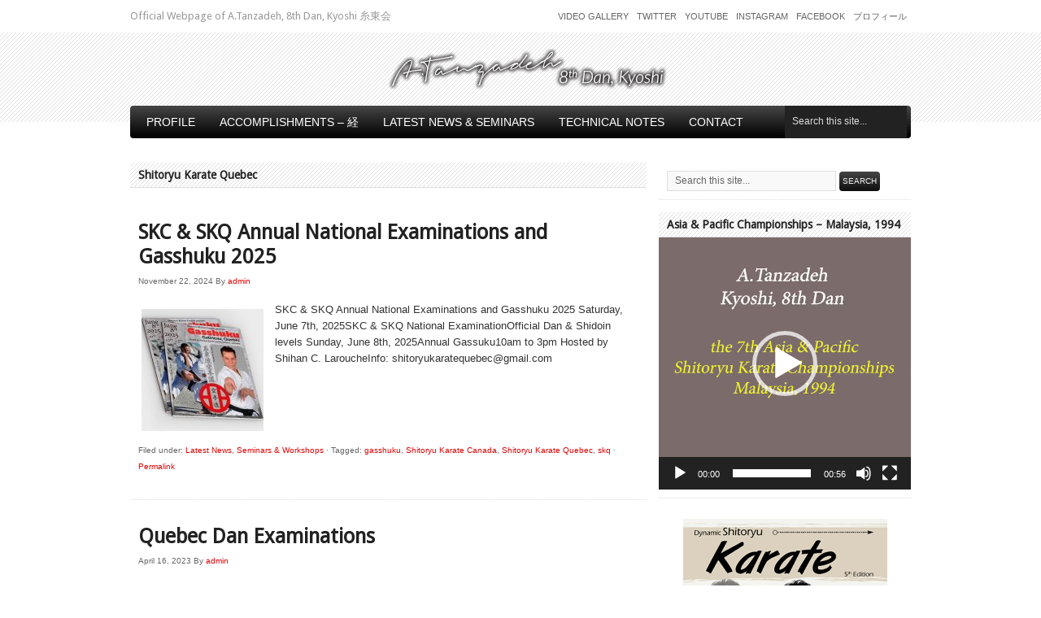

--- FILE ---
content_type: text/html; charset=UTF-8
request_url: http://tanzadeh.com/tag/shitoryu-karate-quebec/
body_size: 14848
content:
<!DOCTYPE html PUBLIC "-//W3C//DTD XHTML 1.0 Transitional//EN" "http://www.w3.org/TR/xhtml1/DTD/xhtml1-transitional.dtd">
<html xmlns="http://www.w3.org/1999/xhtml" lang="en-US" xml:lang="en-US">
<head>
<meta http-equiv="Content-Type" content="text/html; charset=UTF-8" />
<title>Shitoryu Karate Quebec &#8211; A.Tanzadeh, 8th Dan, Kyoshi of World Shitoryu Karate Federation -糸東流空手</title>
<link rel="profile" href="http://gmpg.org/xfn/11" />
<link rel="shortcut icon" href="http://tanzadeh.com/wp-content/themes/avenger/images/favicon.ico" type="image/x-icon" />
<link rel="stylesheet" type="text/css" media="all" href="http://tanzadeh.com/wp-content/themes/avenger/style.css" />
<link rel="pingback" href="http://tanzadeh.com/xmlrpc.php" />
	<meta name="google-adsense-account" content="ca-pub-3928995223078033">
	<script async src="https://pagead2.googlesyndication.com/pagead/js/adsbygoogle.js?client=ca-pub-3928995223078033"
     crossorigin="anonymous"></script>
		<link rel="canonical" href="http://tanzadeh.com/skc-skq-annual-national-examinations-and-gasshuku-2025/" />
		<meta name="description" content="Official Webpage of A.Tanzadeh, 8th Dan, Kyoshi 糸東会..." />

		<meta property="og:locale" content="en_US" />
		<meta property="og:type" content="website" />
		<meta property="og:url" content="http://tanzadeh.com/skc-skq-annual-national-examinations-and-gasshuku-2025/" />
		<meta property="og:site_name" content="A.Tanzadeh, 8th Dan, Kyoshi of World Shitoryu Karate Federation -糸東流空手" />
		<meta property="og:title" content="SKC &#038; SKQ Annual National Examinations and Gasshuku 2025" />
		<meta property="og:description" content="Official Webpage of A.Tanzadeh, 8th Dan, Kyoshi 糸東会..." />
		
					<meta property="og:image" content="http://tanzadeh.com/wp-content/uploads/2024/11/SKC-Gasshuku-2025-MagCover-1024x927.jpg" />
				
		<meta name="twitter:card" content="summary_large_image" />
		<meta name="twitter:title" content="SKC &#038; SKQ Annual National Examinations and Gasshuku 2025" />
		<meta name="twitter:description" content="Official Webpage of A.Tanzadeh, 8th Dan, Kyoshi 糸東会..." />

					<meta name="twitter:image" content="http://tanzadeh.com/wp-content/uploads/2024/11/SKC-Gasshuku-2025-MagCover-1024x927.jpg" />
			<meta name="robots" content="index, follow" />
<meta name="googlebot" content="index, follow, max-snippet:-1, max-image-preview:large, max-video-preview:-1" />
<meta name="bingbot" content="index, follow, max-snippet:-1, max-image-preview:large, max-video-preview:-1" />
<link rel="canonical" href="http://tanzadeh.com/tag/shitoryu-karate-quebec/" />
<meta property="og:url" content="http://tanzadeh.com/tag/shitoryu-karate-quebec/" />
<meta property="og:site_name" content="A.Tanzadeh, 8th Dan, Kyoshi of World Shitoryu Karate Federation -糸東流空手" />
<meta property="og:locale" content="en_US" />
<meta property="og:type" content="object" />
<meta property="og:title" content="Shitoryu Karate Quebec  %%sep%% A.Tanzadeh, 8th Dan, Kyoshi of World Shitoryu Karate Federation -糸東流空手" />
<meta name="twitter:card" content="summary" />
<meta name="twitter:site" content="https://twitter.com/Tanzadeh" />
<meta name="twitter:creator" content="https://twitter.com/Tanzadeh" />
<meta name="twitter:title" content="Shitoryu Karate Quebec  %%sep%% A.Tanzadeh, 8th Dan, Kyoshi of World Shitoryu Karate Federation -糸東流空手" />
<link rel='dns-prefetch' href='//s.w.org' />
        <script type="application/ld+json">
            {"@context":"https:\/\/schema.org","@type":"Person","name":"A.Tanzadeh, Kyoshi, 8th Dan","url":"http:\/\/tanzadeh.com","sameAs":["https:\/\/www.facebook.com\/a.tanzadeh","https:\/\/twitter.com\/https:\/\/twitter.com\/Tanzadeh","https:\/\/www.instagram.com\/tanzadeh\/?hl=en","https:\/\/www.youtube.com\/channel\/UCbXu5DAwxr91KTRayeFp2Uw","https:\/\/www.linkedin.com\/in\/a-tanzadeh-8405a688\/?originalSubdomain=ca"]}        </script>
        <link rel='stylesheet' id='wp-block-library-css'  href='http://tanzadeh.com/wp-includes/css/dist/block-library/style.min.css'  media='all' />
<link rel='stylesheet' id='contact-form-7-css'  href='http://tanzadeh.com/wp-content/plugins/contact-form-7/includes/css/styles.css'  media='all' />
<link rel='stylesheet' id='jquery-ui-css'  href='http://tanzadeh.com/wp-content/plugins/photo-gallery/css/jquery-ui-1.10.3.custom.css'  media='all' />
<link rel='stylesheet' id='bwg_frontend-css'  href='http://tanzadeh.com/wp-content/plugins/photo-gallery/css/bwg_frontend.css'  media='all' />
<link rel='stylesheet' id='bwg_font-awesome-css'  href='http://tanzadeh.com/wp-content/plugins/photo-gallery/css/font-awesome-4.0.1/font-awesome.css'  media='all' />
<link rel='stylesheet' id='bwg_mCustomScrollbar-css'  href='http://tanzadeh.com/wp-content/plugins/photo-gallery/css/jquery.mCustomScrollbar.css'  media='all' />
<link rel='stylesheet' id='easy_table_style-css'  href='http://tanzadeh.com/wp-content/plugins/easy-table/themes/default/style.css'  media='all' />
<link rel='stylesheet' id='prettyPhoto-css'  href='http://tanzadeh.com/wp-content/themes/avenger/css/prettyPhoto.css'  media='all' />
<script  src='http://tanzadeh.com/wp-content/plugins/enable-jquery-migrate-helper/js/jquery/jquery-1.12.4-wp.js' id='jquery-core-js'></script>
<script  src='http://tanzadeh.com/wp-content/plugins/enable-jquery-migrate-helper/js/jquery-migrate/jquery-migrate-1.4.1-wp.js' id='jquery-migrate-js'></script>
<script  src='http://tanzadeh.com/wp-content/themes/avenger/js/superfish.js' id='superfish-js'></script>
<script  src='http://tanzadeh.com/wp-content/themes/avenger/js/jquery.plugins.js' id='jquery-plugins-js'></script>
<script  src='http://tanzadeh.com/wp-content/themes/avenger/js/jquery.custom.js' id='jquery-custom-js'></script>
<script  src='http://tanzadeh.com/wp-content/plugins/photo-gallery/js/bwg_frontend.js' id='bwg_frontend-js'></script>
<script  src='http://tanzadeh.com/wp-content/plugins/photo-gallery/js/jquery.mobile.js' id='bwg_jquery_mobile-js'></script>
<script  src='http://tanzadeh.com/wp-content/plugins/photo-gallery/js/jquery.mCustomScrollbar.concat.min.js' id='bwg_mCustomScrollbar-js'></script>
<script  src='http://tanzadeh.com/wp-content/plugins/photo-gallery/js/jquery.fullscreen-0.4.1.js' id='jquery-fullscreen-js'></script>
<script type='text/javascript' id='bwg_gallery_box-js-extra'>
/* <![CDATA[ */
var bwg_objectL10n = {"bwg_field_required":"field is required.","bwg_mail_validation":"This is not a valid email address."};
/* ]]> */
</script>
<script  src='http://tanzadeh.com/wp-content/plugins/photo-gallery/js/bwg_gallery_box.js' id='bwg_gallery_box-js'></script>
<script  src='http://tanzadeh.com/wp-content/plugins/photo-gallery/js/3DEngine/3DEngine.js' id='bwg_3DEngine-js'></script>
<script  src='http://tanzadeh.com/wp-content/plugins/photo-gallery/js/3DEngine/Sphere.js' id='bwg_Sphere-js'></script>
<script  src='http://tanzadeh.com/wp-content/plugins/useful-banner-manager/scripts.js' id='ubm-scripts-js'></script>
<title>A.Tanzadeh, 8th Dan, Kyoshi of World Shitoryu Karate Federation -糸東流空手  |  Shitoryu Karate Quebec</title>

<meta name="bmi-version" content="2.0.0" />      <script defer type="text/javascript" id="bmip-js-inline-remove-js">
        function objectToQueryString(obj){
          return Object.keys(obj).map(key => key + '=' + obj[key]).join('&');
        }

        function globalBMIKeepAlive() {
          let xhr = new XMLHttpRequest();
          let data = { action: "bmip_keepalive", token: "bmip", f: "refresh" };
          let url = 'http://tanzadeh.com/wp-admin/admin-ajax.php' + '?' + objectToQueryString(data);
          xhr.open('POST', url, true);
          xhr.setRequestHeader("X-Requested-With", "XMLHttpRequest");
          xhr.onreadystatechange = function () {
            if (xhr.readyState === 4) {
              let response;
              if (response = JSON.parse(xhr.responseText)) {
                if (typeof response.status != 'undefined' && response.status === 'success') {
                  //setTimeout(globalBMIKeepAlive, 3000);
                } else {
                  //setTimeout(globalBMIKeepAlive, 20000);
                }
              }
            }
          };

          xhr.send(JSON.stringify(data));
        }

        document.querySelector('#bmip-js-inline-remove-js').remove();
      </script>
      </head>

<body class="archive tag tag-shitoryu-karate-quebec tag-236 layout-cs">

<div id="wrap">

	<div id="topbar">

		<div class="wrap">

			<div id="topbar-left">
				<div id="site-description">Official Webpage of A.Tanzadeh, 8th Dan, Kyoshi 糸東会</div>
			</div><!-- end #topbar-left -->

			<div id="topbar-right">
				
	<div id="menu-header">

		<div class="wrap">

			<div class="menu"><ul id="menu-header-items" class="nav superfish"><li id="menu-item-2848" class="menu-item menu-item-type-post_type menu-item-object-page menu-item-2848"><a href="http://tanzadeh.com/video-gallery/">Video Gallery</a></li>
<li id="menu-item-157" class="menu-item menu-item-type-custom menu-item-object-custom menu-item-157"><a title="Follow me on Twitter" target="_blank" rel="noopener" href="http://twitter.com/tanzadeh">Twitter</a></li>
<li id="menu-item-825" class="menu-item menu-item-type-custom menu-item-object-custom menu-item-825"><a title="Follow me on Youtube" target="_blank" rel="noopener" href="https://www.youtube.com/user/tanzadeh">Youtube</a></li>
<li id="menu-item-827" class="menu-item menu-item-type-custom menu-item-object-custom menu-item-827"><a title="Follow me on Instagram" target="_blank" rel="noopener" href="https://www.instagram.com/tanzadeh/">Instagram</a></li>
<li id="menu-item-828" class="menu-item menu-item-type-custom menu-item-object-custom menu-item-828"><a title="Follow me on Facebook" target="_blank" rel="noopener" href="https://www.facebook.com/a.tanzadeh/">Facebook</a></li>
<li id="menu-item-844" class="menu-item menu-item-type-post_type menu-item-object-page menu-item-844"><a title="プロフィール" href="http://tanzadeh.com/%e3%83%97%e3%83%ad%e3%83%95%e3%82%a3%e3%83%bc%e3%83%ab/">プロフィール</a></li>
</ul></div>
		</div><!-- end .wrap -->

	</div><!-- end #menu-header -->

			</div><!-- end #topbar-right -->

		</div><!-- end .wrap -->

	</div><!-- end #topbar -->

	<div id="header">

		<div class="wrap">

			<div id="branding">
											<a href="http://tanzadeh.com/" title="A.Tanzadeh, 8th Dan, Kyoshi of World Shitoryu Karate Federation -糸東流空手"><img src="http://tanzadeh.com/wp-content/themes/avenger/images/logo.png" alt="A.Tanzadeh, 8th Dan, Kyoshi of World Shitoryu Karate Federation -糸東流空手" /></a>
						</div><!-- end #branding -->

		</div><!-- end .wrap -->

	</div><!-- end #header -->

	
	<div id="menu-primary" class="nav-extras">

		<div class="wrap">

			<div class="menu"><ul id="menu-primary-items" class="nav superfish"><li id="menu-item-32" class="menu-item menu-item-type-post_type menu-item-object-page menu-item-has-children menu-item-32"><a href="http://tanzadeh.com/a-tanzadeh-kyoshi-8th-dan/">Profile</a>
<ul class="sub-menu">
	<li id="menu-item-1153" class="menu-item menu-item-type-custom menu-item-object-custom menu-item-1153"><a title="Profile &#8211; English" href="http://tanzadeh.com/a-tanzadeh-kyoshi-8th-dan/">Profile &#8211; English</a></li>
	<li id="menu-item-1506" class="menu-item menu-item-type-post_type menu-item-object-page menu-item-1506"><a href="http://tanzadeh.com/profile-espanol/">Profile – Español</a></li>
	<li id="menu-item-1621" class="menu-item menu-item-type-post_type menu-item-object-page menu-item-1621"><a href="http://tanzadeh.com/profile-portugues/">Profile – Português</a></li>
	<li id="menu-item-1626" class="menu-item menu-item-type-post_type menu-item-object-page menu-item-1626"><a href="http://tanzadeh.com/profile-francais/">Profile – Français</a></li>
	<li id="menu-item-679" class="menu-item menu-item-type-post_type menu-item-object-page menu-item-679"><a title="プロフィール &#8211; 日本語" href="http://tanzadeh.com/%e3%83%97%e3%83%ad%e3%83%95%e3%82%a3%e3%83%bc%e3%83%ab/">プロフィール &#8211; 日本語</a></li>
	<li id="menu-item-2204" class="menu-item menu-item-type-post_type menu-item-object-page menu-item-2204"><a href="http://tanzadeh.com/photo-gallery/">Photo Gallery</a></li>
	<li id="menu-item-2234" class="menu-item menu-item-type-taxonomy menu-item-object-category menu-item-2234"><a href="http://tanzadeh.com/category/certificates/">Certificates &amp; Awards</a></li>
	<li id="menu-item-2253" class="menu-item menu-item-type-taxonomy menu-item-object-category menu-item-2253"><a href="http://tanzadeh.com/category/seminars/">Seminars &amp; Workshops</a></li>
	<li id="menu-item-2400" class="menu-item menu-item-type-taxonomy menu-item-object-category menu-item-2400"><a href="http://tanzadeh.com/category/championships/">Championships Titles</a></li>
	<li id="menu-item-2849" class="menu-item menu-item-type-post_type menu-item-object-page menu-item-2849"><a href="http://tanzadeh.com/video-gallery/">Video Gallery</a></li>
</ul>
</li>
<li id="menu-item-33" class="menu-item menu-item-type-custom menu-item-object-custom menu-item-has-children menu-item-33"><a href="http://tanzadeh.com/english/">Accomplishments  – 経</a>
<ul class="sub-menu">
	<li id="menu-item-31" class="menu-item menu-item-type-post_type menu-item-object-page menu-item-31"><a title="English" href="http://tanzadeh.com/english/">Achievements – English</a></li>
	<li id="menu-item-30" class="menu-item menu-item-type-post_type menu-item-object-page menu-item-30"><a title="Français" href="http://tanzadeh.com/francais/">Français</a></li>
	<li id="menu-item-29" class="menu-item menu-item-type-post_type menu-item-object-page menu-item-29"><a title="Español" href="http://tanzadeh.com/espanol/">Español</a></li>
	<li id="menu-item-890" class="menu-item menu-item-type-post_type menu-item-object-page menu-item-890"><a href="http://tanzadeh.com/portugues/">Português</a></li>
	<li id="menu-item-28" class="menu-item menu-item-type-post_type menu-item-object-page menu-item-28"><a title="Japanese 日本語 " href="http://tanzadeh.com/japanese-%e6%97%a5%e6%9c%ac%e8%aa%9e/">Japanese 日本語</a></li>
</ul>
</li>
<li id="menu-item-786" class="menu-item menu-item-type-taxonomy menu-item-object-category menu-item-has-children menu-item-786"><a title="Latest News &#038; Seminars" href="http://tanzadeh.com/category/latest-news/">Latest News &#038; Seminars</a>
<ul class="sub-menu">
	<li id="menu-item-2367" class="menu-item menu-item-type-taxonomy menu-item-object-category menu-item-2367"><a href="http://tanzadeh.com/category/latest-news/">Latest News</a></li>
	<li id="menu-item-2365" class="menu-item menu-item-type-taxonomy menu-item-object-category menu-item-2365"><a href="http://tanzadeh.com/category/seminars/">Seminars &amp; Workshops</a></li>
	<li id="menu-item-2366" class="menu-item menu-item-type-taxonomy menu-item-object-category menu-item-2366"><a href="http://tanzadeh.com/category/certificates/">Certificates &amp; Awards</a></li>
	<li id="menu-item-2399" class="menu-item menu-item-type-taxonomy menu-item-object-category menu-item-2399"><a href="http://tanzadeh.com/category/championships/">Championships Titles</a></li>
	<li id="menu-item-2368" class="menu-item menu-item-type-taxonomy menu-item-object-category menu-item-2368"><a href="http://tanzadeh.com/category/quotes/">Quotes</a></li>
</ul>
</li>
<li id="menu-item-792" class="menu-item menu-item-type-taxonomy menu-item-object-category menu-item-has-children menu-item-792"><a title="Technical Notes" href="http://tanzadeh.com/category/technical-notes/">Technical Notes</a>
<ul class="sub-menu">
	<li id="menu-item-3808" class="menu-item menu-item-type-post_type menu-item-object-page menu-item-3808"><a href="http://tanzadeh.com/techniques-%e6%8a%80%e8%a1%93/">Techniques 技術</a></li>
	<li id="menu-item-3814" class="menu-item menu-item-type-post_type menu-item-object-page menu-item-has-children menu-item-3814"><a href="http://tanzadeh.com/karate-history/">Karate History</a>
	<ul class="sub-menu">
		<li id="menu-item-3817" class="menu-item menu-item-type-post_type menu-item-object-page menu-item-3817"><a href="http://tanzadeh.com/%e4%bd%90%e4%b9%85%e5%b7%9d-%e5%af%9b%e8%b3%80-sakugawa-kanga/">佐久川 寛賀, Sakugawa</a></li>
		<li id="menu-item-3835" class="menu-item menu-item-type-post_type menu-item-object-page menu-item-3835"><a href="http://tanzadeh.com/bushi-sokon-matsumura-%e6%9d%be%e6%9d%91-%e5%ae%97%e6%a3%8d/">Sōkon Matsumura</a></li>
		<li id="menu-item-3853" class="menu-item menu-item-type-post_type menu-item-object-page menu-item-3853"><a href="http://tanzadeh.com/arakaki-seisho-%e6%96%b0%e5%9e%a3-%e4%b8%96%e7%92%8b/">Aragaki Seishō</a></li>
		<li id="menu-item-3860" class="menu-item menu-item-type-post_type menu-item-object-page menu-item-3860"><a href="http://tanzadeh.com/higaonna-kanryo-%e6%9d%b1%e6%81%a9%e7%b4%8d-%e5%af%9b%e9%87%8f/">Higaonna Kanryō</a></li>
		<li id="menu-item-3868" class="menu-item menu-item-type-post_type menu-item-object-page menu-item-3868"><a href="http://tanzadeh.com/anko-itosu-%e7%b3%b8%e6%b4%b2-%e5%ae%89%e6%81%92/">Ankō Itosu</a></li>
		<li id="menu-item-3833" class="menu-item menu-item-type-post_type menu-item-object-page menu-item-3833"><a href="http://tanzadeh.com/kosaku-matsumora-1829-1898/">Kosaku Matsumora</a></li>
		<li id="menu-item-3834" class="menu-item menu-item-type-post_type menu-item-object-page menu-item-3834"><a href="http://tanzadeh.com/kokan-oyadomari-1827-1905/">Kokan Oyadomari</a></li>
		<li id="menu-item-3875" class="menu-item menu-item-type-post_type menu-item-object-page menu-item-3875"><a href="http://tanzadeh.com/wu-xian-gui-%e5%90%b3%e8%b3%a2%e8%b2%b4-go-kenki/">(吳賢貴) Go Kenki</a></li>
		<li id="menu-item-3882" class="menu-item menu-item-type-post_type menu-item-object-page menu-item-3882"><a href="http://tanzadeh.com/chotoku-kyan-%e5%96%9c%e5%b1%8b%e6%ad%a6-%e6%9c%9d%e5%be%b3/">Chotoku Kyan</a></li>
		<li id="menu-item-3900" class="menu-item menu-item-type-post_type menu-item-object-page menu-item-3900"><a href="http://tanzadeh.com/kentsu-yabu-%e5%b1%8b%e9%83%a8-%e6%86%b2%e9%80%9a/">Kentsū Yabu</a></li>
		<li id="menu-item-3917" class="menu-item menu-item-type-post_type menu-item-object-page menu-item-3917"><a href="http://tanzadeh.com/chomo-hanashiro-%e8%8a%b1%e5%9f%8e-%e9%95%b7%e8%8c%82/">Chōmo Hanashiro</a></li>
		<li id="menu-item-3950" class="menu-item menu-item-type-post_type menu-item-object-page menu-item-3950"><a href="http://tanzadeh.com/gichin-funakoshi-%e8%88%b9%e8%b6%8a-%e7%be%a9%e7%8f%8d/">Gichin Funakoshi</a></li>
		<li id="menu-item-3907" class="menu-item menu-item-type-post_type menu-item-object-page menu-item-3907"><a href="http://tanzadeh.com/chojun-miyagi-%e5%ae%ae%e5%9f%8e-%e9%95%b7%e9%a0%86/">Chōjun Miyagi</a></li>
	</ul>
</li>
	<li id="menu-item-3797" class="menu-item menu-item-type-post_type menu-item-object-page menu-item-has-children menu-item-3797"><a href="http://tanzadeh.com/history-of-shitoryu-karatedo/">History of Shitoryu</a>
	<ul class="sub-menu">
		<li id="menu-item-3846" class="menu-item menu-item-type-post_type menu-item-object-page menu-item-3846"><a href="http://tanzadeh.com/%e6%91%a9%e6%96%87%e4%bb%81-%e8%b3%a2%e5%92%8c-mabuni-kenwa/">Ryuso Mabuni Kenwa</a></li>
		<li id="menu-item-3966" class="menu-item menu-item-type-post_type menu-item-object-page menu-item-3966"><a href="http://tanzadeh.com/kenei-mabuni-%e6%91%a9%e6%96%87%e4%bb%81-%e8%b3%a2%e6%a6%ae/">Kenei Mabuni</a></li>
		<li id="menu-item-3973" class="menu-item menu-item-type-post_type menu-item-object-page menu-item-3973"><a href="http://tanzadeh.com/manzo-iwata-%e5%b2%a9%e7%94%b0-%e4%b8%87%e8%94%b5/">Manzo Iwata</a></li>
		<li id="menu-item-4027" class="menu-item menu-item-type-post_type menu-item-object-page menu-item-4027"><a href="http://tanzadeh.com/sensei-yoshiaki-tsujikawa/">Yoshiaki Tsujikawa</a></li>
		<li id="menu-item-4019" class="menu-item menu-item-type-post_type menu-item-object-page menu-item-4019"><a href="http://tanzadeh.com/sensei-sakio-ken/">Sakio Ken</a></li>
	</ul>
</li>
</ul>
</li>
<li id="menu-item-41" class="menu-item menu-item-type-post_type menu-item-object-page menu-item-41"><a title="Contact" href="http://tanzadeh.com/contact/">Contact</a></li>
</ul></div>
										<div class="search">

				<form method="get" class="search-form" action="http://tanzadeh.com/">
					<div>
						<input class="search-text" type="text" name="s" value="Search this site..." onfocus="if(this.value==this.defaultValue)this.value='';" onblur="if(this.value=='')this.value=this.defaultValue;" />
						<input class="search-submit button" type="submit" value="Search" />
					</div>
				</form><!-- end .search-form -->

			</div><!-- end .search -->			
		</div><!-- end .wrap -->

	</div><!-- end #menu-primary -->


	<div id="main">

		<div class="wrap">

	<div id="content">

		
		<div class="loop-meta">

			<h1 class="loop-title">Shitoryu Karate Quebec</h1>

			<div class="loop-description">
							</div><!-- .loop-description -->

		</div><!-- .loop-meta -->

	
	<div class="hfeed">



		<div id="post-3529" class="post-3529 post type-post status-publish format-standard has-post-thumbnail hentry category-latest-news category-seminars tag-gasshuku tag-shitoryu-karate-canada tag-shitoryu-karate-quebec tag-skq">

			<h2 class="entry-title"><a href="http://tanzadeh.com/skc-skq-annual-national-examinations-and-gasshuku-2025/" title="Permalink to SKC &#038; SKQ Annual National Examinations and Gasshuku 2025">SKC &#038; SKQ Annual National Examinations and Gasshuku 2025</a></h2>

				<div class="entry-meta">
					<span class="published" title="Friday, November 22nd, 2024, 1:32 am">November 22, 2024</span> <span class="byline">By <span class="author vcard"><a class="url fn n" href="http://tanzadeh.com/author/renshi/" title="admin">admin</a></span></span>														</div><!-- end .entry-meta -->

				<div class="entry-content">
									<img width="150" height="150" src="http://tanzadeh.com/wp-content/uploads/2024/11/SKC-Gasshuku-2025-MagCover-150x150.jpg" class="alignleft wp-post-image" alt="" loading="lazy" />					<p>SKC &amp; SKQ Annual National Examinations and Gasshuku 2025 Saturday, June 7th, 2025SKC &amp; SKQ National ExaminationOfficial Dan &amp; Shidoin levels Sunday, June 8th, 2025Annual Gassuku10am to 3pm Hosted by Shihan C. LaroucheInfo: shitoryukaratequebec@gmail.com</p>
								</div><!-- end .entry-content -->

								<div class="entry-info">
					<span class="categories">Filed under: <a href="http://tanzadeh.com/category/latest-news/" rel="tag">Latest News</a>, <a href="http://tanzadeh.com/category/seminars/" rel="tag">Seminars &amp; Workshops</a><span class="meta-sep"> &middot; </span></span>					<span class="tags">Tagged: <a href="http://tanzadeh.com/tag/gasshuku/" rel="tag">gasshuku</a>, <a href="http://tanzadeh.com/tag/shitoryu-karate-canada/" rel="tag">Shitoryu Karate Canada</a>, <a href="http://tanzadeh.com/tag/shitoryu-karate-quebec/" rel="tag">Shitoryu Karate Quebec</a>, <a href="http://tanzadeh.com/tag/skq/" rel="tag">skq</a><span class="meta-sep"> &middot; </span></span>					<span class="permalinks"><a href="http://tanzadeh.com/skc-skq-annual-national-examinations-and-gasshuku-2025/" title="Permalink to SKC &#038; SKQ Annual National Examinations and Gasshuku 2025">Permalink</a></span>
				</div><!-- end .entry-info -->
				
		</div><!-- end #post-## -->

		

		<div id="post-3231" class="post-3231 post type-post status-publish format-standard has-post-thumbnail hentry category-latest-news category-seminars tag-karate-canada tag-karate-quebec tag-shitokai tag-shitoryu-karate-canada tag-shitoryu-karate-quebec">

			<h2 class="entry-title"><a href="http://tanzadeh.com/quebec-dan-examinations/" title="Permalink to Quebec Dan Examinations">Quebec Dan Examinations</a></h2>

				<div class="entry-meta">
					<span class="published" title="Sunday, April 16th, 2023, 3:00 am">April 16, 2023</span> <span class="byline">By <span class="author vcard"><a class="url fn n" href="http://tanzadeh.com/author/renshi/" title="admin">admin</a></span></span>														</div><!-- end .entry-meta -->

				<div class="entry-content">
									<img width="150" height="150" src="http://tanzadeh.com/wp-content/uploads/2023/04/SKQ-Dan-Exam-2023-150x150.jpg" class="alignleft wp-post-image" alt="" loading="lazy" />					<p>Shitoryu Karate Canada presents; Official SKC Dan &amp; Shidoin (official instructor) Examination of Quebec region.Conducted by A.Tanzadeh, 8th Dan, Kyoshi and Shihan Claude Larouche 7th Dan.on June 17th, 2023 at Shitoryu Karate Quebec Honbu Dojo867 Saint-René Ouest, Gatineau</p>
								</div><!-- end .entry-content -->

								<div class="entry-info">
					<span class="categories">Filed under: <a href="http://tanzadeh.com/category/latest-news/" rel="tag">Latest News</a>, <a href="http://tanzadeh.com/category/seminars/" rel="tag">Seminars &amp; Workshops</a><span class="meta-sep"> &middot; </span></span>					<span class="tags">Tagged: <a href="http://tanzadeh.com/tag/karate-canada/" rel="tag">Karate Canada</a>, <a href="http://tanzadeh.com/tag/karate-quebec/" rel="tag">Karate Quebec</a>, <a href="http://tanzadeh.com/tag/shitokai/" rel="tag">shitokai</a>, <a href="http://tanzadeh.com/tag/shitoryu-karate-canada/" rel="tag">Shitoryu Karate Canada</a>, <a href="http://tanzadeh.com/tag/shitoryu-karate-quebec/" rel="tag">Shitoryu Karate Quebec</a><span class="meta-sep"> &middot; </span></span>					<span class="permalinks"><a href="http://tanzadeh.com/quebec-dan-examinations/" title="Permalink to Quebec Dan Examinations">Permalink</a></span>
				</div><!-- end .entry-info -->
				
		</div><!-- end #post-## -->

		

		<div id="post-3187" class="post-3187 post type-post status-publish format-standard has-post-thumbnail hentry category-latest-news category-seminars tag-canada tag-gatineau tag-hanshi-shoko-sato tag-pan-american-shitoryu-karate tag-shitokai tag-shitoryu-karate-canada tag-shitoryu-karate-quebec">

			<h2 class="entry-title"><a href="http://tanzadeh.com/with-hanshi-shoko-sato/" title="Permalink to with Hanshi Shoko Sato">with Hanshi Shoko Sato</a></h2>

				<div class="entry-meta">
					<span class="published" title="Saturday, April 15th, 2023, 10:54 pm">April 15, 2023</span> <span class="byline">By <span class="author vcard"><a class="url fn n" href="http://tanzadeh.com/author/renshi/" title="admin">admin</a></span></span>														</div><!-- end .entry-meta -->

				<div class="entry-content">
									<img width="150" height="150" src="http://tanzadeh.com/wp-content/uploads/2023/04/gymflyer-editable-sato-2022-150x150.jpg" class="alignleft wp-post-image" alt="" loading="lazy" />					<p>An extravaganza Shitoryu Karate Seminar with Master Shoko Sato, 8th Dan Hanshi, the President of Pan-American Shitoryu Karatedo Federation. Hosted by Shitoryu Karate Canada &amp; Shitoryu Karate Quebec &amp; Larouche Karate Assisted by A. Tanzadeh 8th Dan &amp; Shihan C. &hellip; <a href="http://tanzadeh.com/with-hanshi-shoko-sato/">Continue reading <span class="meta-nav">&rarr;</span></a></p>
								</div><!-- end .entry-content -->

								<div class="entry-info">
					<span class="categories">Filed under: <a href="http://tanzadeh.com/category/latest-news/" rel="tag">Latest News</a>, <a href="http://tanzadeh.com/category/seminars/" rel="tag">Seminars &amp; Workshops</a><span class="meta-sep"> &middot; </span></span>					<span class="tags">Tagged: <a href="http://tanzadeh.com/tag/canada/" rel="tag">Canada</a>, <a href="http://tanzadeh.com/tag/gatineau/" rel="tag">Gatineau</a>, <a href="http://tanzadeh.com/tag/hanshi-shoko-sato/" rel="tag">Hanshi Shoko Sato</a>, <a href="http://tanzadeh.com/tag/pan-american-shitoryu-karate/" rel="tag">pan american shitoryu karate</a>, <a href="http://tanzadeh.com/tag/shitokai/" rel="tag">shitokai</a>, <a href="http://tanzadeh.com/tag/shitoryu-karate-canada/" rel="tag">Shitoryu Karate Canada</a>, <a href="http://tanzadeh.com/tag/shitoryu-karate-quebec/" rel="tag">Shitoryu Karate Quebec</a><span class="meta-sep"> &middot; </span></span>					<span class="permalinks"><a href="http://tanzadeh.com/with-hanshi-shoko-sato/" title="Permalink to with Hanshi Shoko Sato">Permalink</a></span>
				</div><!-- end .entry-info -->
				
		</div><!-- end #post-## -->

		

		<div id="post-3089" class="post-3089 post type-post status-publish format-standard has-post-thumbnail hentry category-latest-news category-seminars tag-karate-seminars-in-canada tag-shitokai-canada tag-shitoryu-karate-canada tag-shitoryu-karate-quebec tag-shitoryu-seminars">

			<h2 class="entry-title"><a href="http://tanzadeh.com/shitoryu-karate-no-shinzui/" title="Permalink to Shitoryu Karate no Shinzui">Shitoryu Karate no Shinzui</a></h2>

				<div class="entry-meta">
					<span class="published" title="Monday, July 25th, 2022, 12:09 am">July 25, 2022</span> <span class="byline">By <span class="author vcard"><a class="url fn n" href="http://tanzadeh.com/author/renshi/" title="admin">admin</a></span></span>														</div><!-- end .entry-meta -->

				<div class="entry-content">
									<img width="150" height="150" src="http://tanzadeh.com/wp-content/uploads/2022/07/Shitoryu-Karate-Canada-Gasshuku-2021-conducted-by-Tanzadeh-Sensei-150x150.jpg" class="alignleft wp-post-image" alt="" loading="lazy" />					<p>Shitoryu Karate Canada presents Shitoryu Karate Canada Annual Gasshuku 2021 Kumite &amp; Kata Technical Seminars (Shitoryu Karate no Shinzui) November 6th, 2021Hosted by Shitoryu Karate Quebec Shihan Claude Larouche ***Proof of COVID-19 vaccination needed!</p>
								</div><!-- end .entry-content -->

								<div class="entry-info">
					<span class="categories">Filed under: <a href="http://tanzadeh.com/category/latest-news/" rel="tag">Latest News</a>, <a href="http://tanzadeh.com/category/seminars/" rel="tag">Seminars &amp; Workshops</a><span class="meta-sep"> &middot; </span></span>					<span class="tags">Tagged: <a href="http://tanzadeh.com/tag/karate-seminars-in-canada/" rel="tag">karate seminars in Canada</a>, <a href="http://tanzadeh.com/tag/shitokai-canada/" rel="tag">Shitokai Canada</a>, <a href="http://tanzadeh.com/tag/shitoryu-karate-canada/" rel="tag">Shitoryu Karate Canada</a>, <a href="http://tanzadeh.com/tag/shitoryu-karate-quebec/" rel="tag">Shitoryu Karate Quebec</a>, <a href="http://tanzadeh.com/tag/shitoryu-seminars/" rel="tag">Shitoryu Seminars</a><span class="meta-sep"> &middot; </span></span>					<span class="permalinks"><a href="http://tanzadeh.com/shitoryu-karate-no-shinzui/" title="Permalink to Shitoryu Karate no Shinzui">Permalink</a></span>
				</div><!-- end .entry-info -->
				
		</div><!-- end #post-## -->

		

		<div id="post-2990" class="post-2990 post type-post status-publish format-standard has-post-thumbnail hentry category-latest-news tag-shitokai tag-shitoryu tag-shitoryu-karate-canada tag-shitoryu-karate-quebec tag-tanzadeh">

			<h2 class="entry-title"><a href="http://tanzadeh.com/official-skc-dan-examination-quebec-region-2/" title="Permalink to Official SKC Dan Examination “Quebec Region”">Official SKC Dan Examination “Quebec Region”</a></h2>

				<div class="entry-meta">
					<span class="published" title="Sunday, July 24th, 2022, 10:12 pm">July 24, 2022</span> <span class="byline">By <span class="author vcard"><a class="url fn n" href="http://tanzadeh.com/author/renshi/" title="admin">admin</a></span></span>														</div><!-- end .entry-meta -->

				<div class="entry-content">
									<img width="150" height="150" src="http://tanzadeh.com/wp-content/uploads/2022/07/Shitoryu-Karate-Quebec-Dan-Examination-2022-conducted-by-Tanzadeh-Sensei-150x150.jpg" class="alignleft wp-post-image" alt="" loading="lazy" />					<p>Shitoryu Karate Canada &amp; Shitoryu Karate Quebec Presents Official SKC Dan Examination “Quebec Region”Conducted by A.Tanzadeh, 8th Dan, Kyoshi&amp;Shihan Claude Larouche, 7th Dan Hosted by Shitoryu Karate Quebec Shihan Claude Larouche Friday, June 10th , 2022 at Shitoryu Karate Quebec &hellip; <a href="http://tanzadeh.com/official-skc-dan-examination-quebec-region-2/">Continue reading <span class="meta-nav">&rarr;</span></a></p>
								</div><!-- end .entry-content -->

								<div class="entry-info">
					<span class="categories">Filed under: <a href="http://tanzadeh.com/category/latest-news/" rel="tag">Latest News</a><span class="meta-sep"> &middot; </span></span>					<span class="tags">Tagged: <a href="http://tanzadeh.com/tag/shitokai/" rel="tag">shitokai</a>, <a href="http://tanzadeh.com/tag/shitoryu/" rel="tag">shitoryu</a>, <a href="http://tanzadeh.com/tag/shitoryu-karate-canada/" rel="tag">Shitoryu Karate Canada</a>, <a href="http://tanzadeh.com/tag/shitoryu-karate-quebec/" rel="tag">Shitoryu Karate Quebec</a>, <a href="http://tanzadeh.com/tag/tanzadeh/" rel="tag">tanzadeh</a><span class="meta-sep"> &middot; </span></span>					<span class="permalinks"><a href="http://tanzadeh.com/official-skc-dan-examination-quebec-region-2/" title="Permalink to Official SKC Dan Examination “Quebec Region”">Permalink</a></span>
				</div><!-- end .entry-info -->
				
		</div><!-- end #post-## -->

		

		<div id="post-2922" class="post-2922 post type-post status-publish format-standard has-post-thumbnail hentry category-latest-news category-seminars tag-karate-dan-examination tag-shitoryu-karate-canada tag-shitoryu-karate-quebec tag-skc tag-tanzadeh">

			<h2 class="entry-title"><a href="http://tanzadeh.com/official-skc-dan-examination-quebec-region/" title="Permalink to Official SKC Dan Examination “Quebec Region”">Official SKC Dan Examination “Quebec Region”</a></h2>

				<div class="entry-meta">
					<span class="published" title="Thursday, September 9th, 2021, 6:57 pm">September 9, 2021</span> <span class="byline">By <span class="author vcard"><a class="url fn n" href="http://tanzadeh.com/author/renshi/" title="admin">admin</a></span></span>														</div><!-- end .entry-meta -->

				<div class="entry-content">
									<img width="150" height="150" src="http://tanzadeh.com/wp-content/uploads/2021/09/Shitoryu-karate-Canada-and-SKQ-Dan-Examination-2021-conducted-by-Tanzadeh-Shihan-150x150.jpg" class="alignleft wp-post-image" alt="" loading="lazy" />					<p>Shitoryu Karate Canada &amp; Shitoryu Karate Quebec Conducted by A.Tanzadeh, 8th Dan, Kyoshi &amp; Shihan Claude Larouche,  7th Dan Official SKC Dan Examination “Quebec Region”Conducted by A.Tanzadeh, 8th Dan, Kyoshi &amp; Shihan Claude Larouche,  7th DanHosted by Shitoryu Karate Quebec &hellip; <a href="http://tanzadeh.com/official-skc-dan-examination-quebec-region/">Continue reading <span class="meta-nav">&rarr;</span></a></p>
								</div><!-- end .entry-content -->

								<div class="entry-info">
					<span class="categories">Filed under: <a href="http://tanzadeh.com/category/latest-news/" rel="tag">Latest News</a>, <a href="http://tanzadeh.com/category/seminars/" rel="tag">Seminars &amp; Workshops</a><span class="meta-sep"> &middot; </span></span>					<span class="tags">Tagged: <a href="http://tanzadeh.com/tag/karate-dan-examination/" rel="tag">karate Dan Examination</a>, <a href="http://tanzadeh.com/tag/shitoryu-karate-canada/" rel="tag">Shitoryu Karate Canada</a>, <a href="http://tanzadeh.com/tag/shitoryu-karate-quebec/" rel="tag">Shitoryu Karate Quebec</a>, <a href="http://tanzadeh.com/tag/skc/" rel="tag">skc</a>, <a href="http://tanzadeh.com/tag/tanzadeh/" rel="tag">tanzadeh</a><span class="meta-sep"> &middot; </span></span>					<span class="permalinks"><a href="http://tanzadeh.com/official-skc-dan-examination-quebec-region/" title="Permalink to Official SKC Dan Examination “Quebec Region”">Permalink</a></span>
				</div><!-- end .entry-info -->
				
		</div><!-- end #post-## -->

		

		<div id="post-2785" class="post-2785 post type-post status-publish format-standard has-post-thumbnail hentry category-latest-news category-seminars tag-elite-karate-athletes tag-kata-seminars tag-shitokai tag-shitoryu tag-shitoryu-karate-canada tag-shitoryu-karate-quebec tag-tanzadeh">

			<h2 class="entry-title"><a href="http://tanzadeh.com/advanced-tournaments-katas-for-quebec-shitoryu/" title="Permalink to Advanced Tournaments Katas for Quebec Shitoryu">Advanced Tournaments Katas for Quebec Shitoryu</a></h2>

				<div class="entry-meta">
					<span class="published" title="Friday, April 23rd, 2021, 5:48 pm">April 23, 2021</span> <span class="byline">By <span class="author vcard"><a class="url fn n" href="http://tanzadeh.com/author/renshi/" title="admin">admin</a></span></span>														</div><!-- end .entry-meta -->

				<div class="entry-content">
									<img width="150" height="150" src="http://tanzadeh.com/wp-content/uploads/2021/04/karate-Canada-tournaments-katas-seminar-by-Kyoshi-Tanzadeh-150x150.jpg" class="alignleft wp-post-image" alt="" loading="lazy" />					<p>Shitoryu Karate Canada presents Technical Seminar on Advanced Tournaments Katas May 30th , 2021 Exclusively for the Elite Athletes of Shitoryu Karate Quebec Conducted by A.Tanzadeh, 8th Dan, Kyoshi For more information please contact Shihan Claude Larouche</p>
								</div><!-- end .entry-content -->

								<div class="entry-info">
					<span class="categories">Filed under: <a href="http://tanzadeh.com/category/latest-news/" rel="tag">Latest News</a>, <a href="http://tanzadeh.com/category/seminars/" rel="tag">Seminars &amp; Workshops</a><span class="meta-sep"> &middot; </span></span>					<span class="tags">Tagged: <a href="http://tanzadeh.com/tag/elite-karate-athletes/" rel="tag">Elite karate athletes</a>, <a href="http://tanzadeh.com/tag/kata-seminars/" rel="tag">Kata Seminars</a>, <a href="http://tanzadeh.com/tag/shitokai/" rel="tag">shitokai</a>, <a href="http://tanzadeh.com/tag/shitoryu/" rel="tag">shitoryu</a>, <a href="http://tanzadeh.com/tag/shitoryu-karate-canada/" rel="tag">Shitoryu Karate Canada</a>, <a href="http://tanzadeh.com/tag/shitoryu-karate-quebec/" rel="tag">Shitoryu Karate Quebec</a>, <a href="http://tanzadeh.com/tag/tanzadeh/" rel="tag">tanzadeh</a><span class="meta-sep"> &middot; </span></span>					<span class="permalinks"><a href="http://tanzadeh.com/advanced-tournaments-katas-for-quebec-shitoryu/" title="Permalink to Advanced Tournaments Katas for Quebec Shitoryu">Permalink</a></span>
				</div><!-- end .entry-info -->
				
		</div><!-- end #post-## -->

		

		<div id="post-2741" class="post-2741 post type-post status-publish format-standard has-post-thumbnail hentry category-latest-news category-seminars tag-karate-seminar tag-kata-seminar tag-kumite-seminar tag-shitokai tag-shitoryu-karate-canada tag-shitoryu-karate-quebec tag-tanzadeh tag-technical-seminar">

			<h2 class="entry-title"><a href="http://tanzadeh.com/technical-seminar-shitoryu-karate-quebec/" title="Permalink to Technical Seminar, Shitoryu Karate Quebec">Technical Seminar, Shitoryu Karate Quebec</a></h2>

				<div class="entry-meta">
					<span class="published" title="Wednesday, March 31st, 2021, 1:30 pm">March 31, 2021</span> <span class="byline">By <span class="author vcard"><a class="url fn n" href="http://tanzadeh.com/author/renshi/" title="admin">admin</a></span></span>														</div><!-- end .entry-meta -->

				<div class="entry-content">
									<img width="150" height="150" src="http://tanzadeh.com/wp-content/uploads/2021/03/Shitoryu-Karate-Seminars-Quebec-Canada-2021-150x150.jpg" class="alignleft wp-post-image" alt="" loading="lazy" />					<p>Shitoryu Karate Canada presents Technical Seminar April 25th , 2021 Exclusively for the directors of Shitoryu Karate Quebec (SKQ) Conducted by A.Tanzadeh, 8th Dan, Kyoshi Hosted and assisted by Shihan Claude Larouche 7th Dan</p>
								</div><!-- end .entry-content -->

								<div class="entry-info">
					<span class="categories">Filed under: <a href="http://tanzadeh.com/category/latest-news/" rel="tag">Latest News</a>, <a href="http://tanzadeh.com/category/seminars/" rel="tag">Seminars &amp; Workshops</a><span class="meta-sep"> &middot; </span></span>					<span class="tags">Tagged: <a href="http://tanzadeh.com/tag/karate-seminar/" rel="tag">Karate Seminar</a>, <a href="http://tanzadeh.com/tag/kata-seminar/" rel="tag">Kata Seminar</a>, <a href="http://tanzadeh.com/tag/kumite-seminar/" rel="tag">kumite seminar</a>, <a href="http://tanzadeh.com/tag/shitokai/" rel="tag">shitokai</a>, <a href="http://tanzadeh.com/tag/shitoryu-karate-canada/" rel="tag">Shitoryu Karate Canada</a>, <a href="http://tanzadeh.com/tag/shitoryu-karate-quebec/" rel="tag">Shitoryu Karate Quebec</a>, <a href="http://tanzadeh.com/tag/tanzadeh/" rel="tag">tanzadeh</a>, <a href="http://tanzadeh.com/tag/technical-seminar/" rel="tag">Technical Seminar</a><span class="meta-sep"> &middot; </span></span>					<span class="permalinks"><a href="http://tanzadeh.com/technical-seminar-shitoryu-karate-quebec/" title="Permalink to Technical Seminar, Shitoryu Karate Quebec">Permalink</a></span>
				</div><!-- end .entry-info -->
				
		</div><!-- end #post-## -->

		

		<div id="post-1725" class="post-1725 post type-post status-publish format-standard has-post-thumbnail hentry category-latest-news tag-shitokai tag-shitoryu tag-shitoryu-karate-canada tag-shitoryu-karate-examination tag-shitoryu-karate-quebec">

			<h2 class="entry-title"><a href="http://tanzadeh.com/shitoryu-karate-quebe-official-dan-examinations/" title="Permalink to Shitoryu Karate Quebec Official Dan Examinations">Shitoryu Karate Quebec Official Dan Examinations</a></h2>

				<div class="entry-meta">
					<span class="published" title="Monday, April 1st, 2019, 2:41 am">April 1, 2019</span> <span class="byline">By <span class="author vcard"><a class="url fn n" href="http://tanzadeh.com/author/renshi/" title="admin">admin</a></span></span>														</div><!-- end .entry-meta -->

				<div class="entry-content">
									<img width="150" height="150" src="http://tanzadeh.com/wp-content/uploads/2019/04/Kyoshi-Tanzadeh-8th-Dan-karate-seminars-in-Quebec-May-2019-150x150.jpg" class="alignleft wp-post-image" alt="Kyoshi Tanzadeh, 8th Dan, karate seminars in Quebec - May 2019" loading="lazy" />					<p>Shitoryu Karate Canada presents; Shitoryu Karate Quebec Dan Examinations (Quebec region) Conducted by Sensei Tanzadeh, 8th Dan, Kyoshi &amp; Co-Examiner Shihan Claude Larouche 7th Dan.May 17th , 2019. Hosted by Shitoryu Karate Quebec, Shihan Claude Larouche.Location: Shitoryu Karate Quebec Honbu &hellip; <a href="http://tanzadeh.com/shitoryu-karate-quebe-official-dan-examinations/">Continue reading <span class="meta-nav">&rarr;</span></a></p>
								</div><!-- end .entry-content -->

								<div class="entry-info">
					<span class="categories">Filed under: <a href="http://tanzadeh.com/category/latest-news/" rel="tag">Latest News</a><span class="meta-sep"> &middot; </span></span>					<span class="tags">Tagged: <a href="http://tanzadeh.com/tag/shitokai/" rel="tag">shitokai</a>, <a href="http://tanzadeh.com/tag/shitoryu/" rel="tag">shitoryu</a>, <a href="http://tanzadeh.com/tag/shitoryu-karate-canada/" rel="tag">Shitoryu Karate Canada</a>, <a href="http://tanzadeh.com/tag/shitoryu-karate-examination/" rel="tag">Shitoryu Karate Examination</a>, <a href="http://tanzadeh.com/tag/shitoryu-karate-quebec/" rel="tag">Shitoryu Karate Quebec</a><span class="meta-sep"> &middot; </span></span>					<span class="permalinks"><a href="http://tanzadeh.com/shitoryu-karate-quebe-official-dan-examinations/" title="Permalink to Shitoryu Karate Quebec Official Dan Examinations">Permalink</a></span>
				</div><!-- end .entry-info -->
				
		</div><!-- end #post-## -->

		


</div><!-- end .hfeed -->
	</div><!-- end #content -->

				
	<div id="sidebar-primary" class="widget-area">

		<div id="search-3" class="widget widget_search widget-widget_search"><div class="widget-wrap widget-inside">			<div class="search">

				<form method="get" class="search-form" action="http://tanzadeh.com/">
					<div>
						<input class="search-text" type="text" name="s" value="Search this site..." onfocus="if(this.value==this.defaultValue)this.value='';" onblur="if(this.value=='')this.value=this.defaultValue;" />
						<input class="search-submit button" type="submit" value="Search" />
					</div>
				</form><!-- end .search-form -->

			</div><!-- end .search --></div></div><div id="media_video-16" class="widget widget_media_video widget-widget_media_video"><div class="widget-wrap widget-inside"><h3 class="widget-title">Asia &#038; Pacific Championships &#8211; Malaysia, 1994</h3><div style="width:100%;" class="wp-video"><!--[if lt IE 9]><script>document.createElement('video');</script><![endif]-->
<video class="wp-video-shortcode" id="video-1725-1" preload="metadata" controls="controls"><source type="video/mp4" src="http://tanzadeh.com/wp-content/uploads/2025/01/Tanzadeh-Shiai-Kumite-1994-Asia-Pacific.mp4?_=1" /><source type="video/mp4" src="http://tanzadeh.com/wp-content/uploads/2025/01/Tanzadeh-Shiai-Kumite-1994-Asia-Pacific.mp4?_=1" /><a href="http://tanzadeh.com/wp-content/uploads/2025/01/Tanzadeh-Shiai-Kumite-1994-Asia-Pacific.mp4">http://tanzadeh.com/wp-content/uploads/2025/01/Tanzadeh-Shiai-Kumite-1994-Asia-Pacific.mp4</a></video></div></div></div><div id="text-13" class="widget widget_text widget-widget_text"><div class="widget-wrap widget-inside">			<div class="textwidget"><p align="center"> <a href="http://dynamicshitoryukarate.com" target="_blank" rel="noopener"><img src="http://tanzadeh.com/wp-content/uploads/2020/12/Dynamic-Shitoryu-Karate-by-Sensei-Tanzadeh.jpg" alt="Dynamic Shitoryu Karate book by Sensei A. Tanzadeh " title="Dynamic Shitoryu Karate book by Sensei A. Tanzadeh" /></a></p>
</div>
		</div></div><div id="nav_menu-2" class="widget widget_nav_menu widget-widget_nav_menu"><div class="widget-wrap widget-inside"><div class="menu-footer-menu-container"><ul id="menu-footer-menu" class="menu"><li id="menu-item-48" class="menu-item menu-item-type-post_type menu-item-object-page menu-item-48"><a href="http://tanzadeh.com/english/">Achievements &#8211; English</a></li>
<li id="menu-item-46" class="menu-item menu-item-type-post_type menu-item-object-page menu-item-46"><a href="http://tanzadeh.com/espanol/">Achievements  &#8211; Español</a></li>
<li id="menu-item-45" class="menu-item menu-item-type-post_type menu-item-object-page menu-item-45"><a href="http://tanzadeh.com/japanese-%e6%97%a5%e6%9c%ac%e8%aa%9e/">経歴 Japanese 日本語</a></li>
<li id="menu-item-47" class="menu-item menu-item-type-post_type menu-item-object-page menu-item-47"><a href="http://tanzadeh.com/francais/">Achievements &#8211; Français</a></li>
<li id="menu-item-891" class="menu-item menu-item-type-post_type menu-item-object-page menu-item-891"><a href="http://tanzadeh.com/portugues/">Achievements &#8211; Português</a></li>
</ul></div></div></div><div id="media_video-17" class="widget widget_media_video widget-widget_media_video"><div class="widget-wrap widget-inside"><h3 class="widget-title">水稽古 (Mizu Keiko)</h3><div style="width:100%;" class="wp-video"><video class="wp-video-shortcode" id="video-1725-2" preload="metadata" controls="controls"><source type="video/mp4" src="http://tanzadeh.com/wp-content/uploads/2025/08/Mizu-Keiko-Shihan-Tanzadeh.mp4?_=2" /><source type="video/mp4" src="http://tanzadeh.com/wp-content/uploads/2025/08/Mizu-Keiko-Shihan-Tanzadeh.mp4?_=2" /><a href="http://tanzadeh.com/wp-content/uploads/2025/08/Mizu-Keiko-Shihan-Tanzadeh.mp4">http://tanzadeh.com/wp-content/uploads/2025/08/Mizu-Keiko-Shihan-Tanzadeh.mp4</a></video></div></div></div><div id="text-14" class="widget widget_text widget-widget_text"><div class="widget-wrap widget-inside">			<div class="textwidget"><p align="center"><a href="https://www.instagram.com/tanzadeh/"><img src="http://tanzadeh.com/wp-content/uploads/2025/01/tanzadeh-instagram-1.png" alt="Tanzadeh - Dynamic Karate Instagram"/ title="Tanzadeh - Dynamic Karate Instagram"></a></p>
</div>
		</div></div><div id="categories-3" class="widget widget_categories widget-widget_categories"><div class="widget-wrap widget-inside"><h3 class="widget-title">Updates &#038; News &#038; Notes</h3>
			<ul>
					<li class="cat-item cat-item-325"><a href="http://tanzadeh.com/category/certificates/">Certificates &amp; Awards</a> (52)
</li>
	<li class="cat-item cat-item-394"><a href="http://tanzadeh.com/category/championships/">Championships Titles</a> (5)
</li>
	<li class="cat-item cat-item-1"><a href="http://tanzadeh.com/category/latest-news/">Latest News</a> (113)
</li>
	<li class="cat-item cat-item-217"><a href="http://tanzadeh.com/category/quotes/">Quotes</a> (102)
</li>
	<li class="cat-item cat-item-331"><a href="http://tanzadeh.com/category/seminars/">Seminars &amp; Workshops</a> (136)
</li>
	<li class="cat-item cat-item-9"><a href="http://tanzadeh.com/category/technical-notes/">Technical Notes</a> (190)
</li>
			</ul>

			</div></div><div id="nav_menu-3" class="widget widget_nav_menu widget-widget_nav_menu"><div class="widget-wrap widget-inside"><div class="menu-left-sidebar-links-container"><ul id="menu-left-sidebar-links" class="menu"><li id="menu-item-690" class="menu-item menu-item-type-post_type menu-item-object-page menu-item-690"><a title="プロフィール &#8211; 日本語" href="http://tanzadeh.com/%e3%83%97%e3%83%ad%e3%83%95%e3%82%a3%e3%83%bc%e3%83%ab/">プロフィール</a></li>
<li id="menu-item-2443" class="menu-item menu-item-type-post_type menu-item-object-page menu-item-2443"><a href="http://tanzadeh.com/history-of-shitoryu-karatedo/">History of Shitoryu</a></li>
<li id="menu-item-217" class="menu-item menu-item-type-post_type menu-item-object-page menu-item-217"><a title="(WSKF) World Shitoryu Officers" href="http://tanzadeh.com/world-shitoryu-officers/">World Shitoryu Officers</a></li>
<li id="menu-item-216" class="menu-item menu-item-type-post_type menu-item-object-page menu-item-216"><a title="Pan-American Shitoryu Karate Do Federation" href="http://tanzadeh.com/pskf-structure/">PSKF Structure</a></li>
<li id="menu-item-279" class="menu-item menu-item-type-post_type menu-item-object-page menu-item-has-children menu-item-279"><a title="Book &#8211; Dynamic Shitoryu Karate" href="http://tanzadeh.com/book-dynamic-shitoryu-karate/">Book – Dynamic Shitoryu Karate</a>
<ul class="sub-menu">
	<li id="menu-item-650" class="menu-item menu-item-type-post_type menu-item-object-page menu-item-650"><a href="http://tanzadeh.com/dynamic-shitoryu-karate-book-fans/">Dynamic Shitoryu Karate Book Fans &#038; Supporters</a></li>
</ul>
</li>
<li id="menu-item-240" class="menu-item menu-item-type-post_type menu-item-object-page menu-item-has-children menu-item-240"><a title="Interview with Masters Magazine &#8211; 2014 SUMMER ISSUE" href="http://tanzadeh.com/interview-with-masters-magazine-2014-summer-issue/">Interview with Masters Magazine</a>
<ul class="sub-menu">
	<li id="menu-item-288" class="menu-item menu-item-type-post_type menu-item-object-page menu-item-288"><a href="http://tanzadeh.com/interview-masters-book-volume-5-2014/">Interview – Masters Book Volume 5 – 2014</a></li>
</ul>
</li>
<li id="menu-item-235" class="menu-item menu-item-type-custom menu-item-object-custom menu-item-has-children menu-item-235"><a title="My Karate &#038; Martial Arts Archives and Library" href="http://tanzadeh.com/?p=229">My Book Library Collection</a>
<ul class="sub-menu">
	<li id="menu-item-334" class="menu-item menu-item-type-post_type menu-item-object-page menu-item-334"><a href="http://tanzadeh.com/samurai-armour-yoroi/">Samurai Armour “Yoroi”</a></li>
</ul>
</li>
<li id="menu-item-790" class="menu-item menu-item-type-post_type menu-item-object-page menu-item-790"><a href="http://tanzadeh.com/%e7%a7%b0%e5%8f%b7-sho-go-master-titles/">称号 – Sho go, Master Titles</a></li>
<li id="menu-item-945" class="menu-item menu-item-type-post_type menu-item-object-page menu-item-945"><a href="http://tanzadeh.com/shu-ha-ri/">Shu Ha Ri</a></li>
<li id="menu-item-938" class="menu-item menu-item-type-post_type menu-item-object-page menu-item-938"><a href="http://tanzadeh.com/kunshi-no-ken/">Kunshi no Ken</a></li>
<li id="menu-item-264" class="menu-item menu-item-type-post_type menu-item-object-page menu-item-264"><a title="Movie Clips" href="http://tanzadeh.com/246-2/">Movie Clips</a></li>
<li id="menu-item-1433" class="menu-item menu-item-type-custom menu-item-object-custom menu-item-has-children menu-item-1433"><a href="https://www.facebook.com/a.tanzadeh/">Facebook Fan Page</a>
<ul class="sub-menu">
	<li id="menu-item-220" class="menu-item menu-item-type-custom menu-item-object-custom menu-item-220"><a title="Tanzadeh Shitokai I" target="_blank" rel="noopener" href="https://www.facebook.com/tanzadeh">Facebook Profile I</a></li>
	<li id="menu-item-221" class="menu-item menu-item-type-custom menu-item-object-custom menu-item-221"><a title="Tanzadeh Shitokai II" target="_blank" rel="noopener" href="https://www.facebook.com/tanzadehII">Facebook Profile II</a></li>
</ul>
</li>
<li id="menu-item-1521" class="menu-item menu-item-type-post_type menu-item-object-page menu-item-1521"><a href="http://tanzadeh.com/free-poster-downloadable-file/">FREE – Poster (Downloadable file)</a></li>
<li id="menu-item-2378" class="menu-item menu-item-type-post_type menu-item-object-page menu-item-2378"><a href="http://tanzadeh.com/photo-gallery/">Photo Gallery</a></li>
<li id="menu-item-1427" class="menu-item menu-item-type-post_type menu-item-object-page menu-item-1427"><a href="http://tanzadeh.com/site-map/">Site Map</a></li>
<li id="menu-item-2379" class="menu-item menu-item-type-taxonomy menu-item-object-category menu-item-2379"><a href="http://tanzadeh.com/category/technical-notes/">Technical Notes</a></li>
<li id="menu-item-2380" class="menu-item menu-item-type-taxonomy menu-item-object-category menu-item-2380"><a href="http://tanzadeh.com/category/seminars/">Seminars &amp; Workshops</a></li>
<li id="menu-item-2381" class="menu-item menu-item-type-taxonomy menu-item-object-category menu-item-2381"><a href="http://tanzadeh.com/category/certificates/">Certificates &amp; Awards</a></li>
<li id="menu-item-2382" class="menu-item menu-item-type-taxonomy menu-item-object-category menu-item-2382"><a href="http://tanzadeh.com/category/latest-news/">Latest News</a></li>
<li id="menu-item-2398" class="menu-item menu-item-type-taxonomy menu-item-object-category menu-item-2398"><a href="http://tanzadeh.com/category/championships/">Championships Titles</a></li>
<li id="menu-item-2808" class="menu-item menu-item-type-post_type menu-item-object-page menu-item-2808"><a href="http://tanzadeh.com/profile-espanol/">Profile – Español</a></li>
<li id="menu-item-2809" class="menu-item menu-item-type-post_type menu-item-object-page menu-item-2809"><a href="http://tanzadeh.com/profile-francais/">Profile – Français</a></li>
<li id="menu-item-2810" class="menu-item menu-item-type-post_type menu-item-object-page menu-item-2810"><a href="http://tanzadeh.com/profile-portugues/">Profile – Português</a></li>
<li id="menu-item-2811" class="menu-item menu-item-type-post_type menu-item-object-page menu-item-2811"><a href="http://tanzadeh.com/%e3%83%97%e3%83%ad%e3%83%95%e3%82%a3%e3%83%bc%e3%83%ab/">プロフィール</a></li>
<li id="menu-item-2847" class="menu-item menu-item-type-post_type menu-item-object-page menu-item-2847"><a href="http://tanzadeh.com/video-gallery/">Video Gallery</a></li>
</ul></div></div></div><div id="text-3" class="widget widget_text widget-widget_text"><div class="widget-wrap widget-inside">			<div class="textwidget"><p align="center"> <a href="http://dynamicshitoryukarate.com" target="_blank" rel="noopener"><img src="http://tanzadeh.com/wp-content/uploads/2020/12/Dynamic-Shitoryu-Karate-by-Sensei-Tanzadeh.jpg" alt="Dynamic Shitoryu Karate book by Sensei A. Tanzadeh " title="Dynamic Shitoryu Karate book by Sensei A. Tanzadeh" /></a></p></div>
		</div></div><div id="tag_cloud-2" class="widget widget_tag_cloud widget-widget_tag_cloud"><div class="widget-wrap widget-inside"><h3 class="widget-title">Tags</h3><div class="tagcloud"><a href="http://tanzadeh.com/tag/belgium-shitokai/" class="tag-cloud-link tag-link-244 tag-link-position-1" style="font-size: 8.4516129032258pt;" aria-label="Belgium Shitokai (7 items)">Belgium Shitokai</a>
<a href="http://tanzadeh.com/tag/budo/" class="tag-cloud-link tag-link-528 tag-link-position-2" style="font-size: 8.4516129032258pt;" aria-label="budo (7 items)">budo</a>
<a href="http://tanzadeh.com/tag/dominican-republic/" class="tag-cloud-link tag-link-234 tag-link-position-3" style="font-size: 8pt;" aria-label="Dominican Republic (6 items)">Dominican Republic</a>
<a href="http://tanzadeh.com/tag/heian-kata/" class="tag-cloud-link tag-link-69 tag-link-position-4" style="font-size: 8pt;" aria-label="Heian Kata (6 items)">Heian Kata</a>
<a href="http://tanzadeh.com/tag/japan-shitokai/" class="tag-cloud-link tag-link-317 tag-link-position-5" style="font-size: 11.432258064516pt;" aria-label="Japan Shitokai (16 items)">Japan Shitokai</a>
<a href="http://tanzadeh.com/tag/karate/" class="tag-cloud-link tag-link-13 tag-link-position-6" style="font-size: 15.406451612903pt;" aria-label="karate (46 items)">karate</a>
<a href="http://tanzadeh.com/tag/karatedo/" class="tag-cloud-link tag-link-346 tag-link-position-7" style="font-size: 12.787096774194pt;" aria-label="Karatedo (23 items)">Karatedo</a>
<a href="http://tanzadeh.com/tag/karate-kata/" class="tag-cloud-link tag-link-32 tag-link-position-8" style="font-size: 8.4516129032258pt;" aria-label="Karate Kata (7 items)">Karate Kata</a>
<a href="http://tanzadeh.com/tag/karate-kihon/" class="tag-cloud-link tag-link-60 tag-link-position-9" style="font-size: 10.348387096774pt;" aria-label="Karate Kihon (12 items)">Karate Kihon</a>
<a href="http://tanzadeh.com/tag/karate-seminar/" class="tag-cloud-link tag-link-162 tag-link-position-10" style="font-size: 15.316129032258pt;" aria-label="Karate Seminar (45 items)">Karate Seminar</a>
<a href="http://tanzadeh.com/tag/karate-seminars/" class="tag-cloud-link tag-link-170 tag-link-position-11" style="font-size: 13.058064516129pt;" aria-label="Karate Seminars (25 items)">Karate Seminars</a>
<a href="http://tanzadeh.com/tag/kata-seminar/" class="tag-cloud-link tag-link-182 tag-link-position-12" style="font-size: 11.703225806452pt;" aria-label="Kata Seminar (17 items)">Kata Seminar</a>
<a href="http://tanzadeh.com/tag/kata-seminars/" class="tag-cloud-link tag-link-487 tag-link-position-13" style="font-size: 8.9032258064516pt;" aria-label="Kata Seminars (8 items)">Kata Seminars</a>
<a href="http://tanzadeh.com/tag/kenwa-mabuni/" class="tag-cloud-link tag-link-337 tag-link-position-14" style="font-size: 13.41935483871pt;" aria-label="Kenwa Mabuni (27 items)">Kenwa Mabuni</a>
<a href="http://tanzadeh.com/tag/kyoshi-tanzadeh/" class="tag-cloud-link tag-link-196 tag-link-position-15" style="font-size: 10.077419354839pt;" aria-label="Kyoshi Tanzadeh (11 items)">Kyoshi Tanzadeh</a>
<a href="http://tanzadeh.com/tag/nova-scotia-shitoryu/" class="tag-cloud-link tag-link-133 tag-link-position-16" style="font-size: 10.077419354839pt;" aria-label="Nova Scotia Shitoryu (11 items)">Nova Scotia Shitoryu</a>
<a href="http://tanzadeh.com/tag/portugal-shitoryu/" class="tag-cloud-link tag-link-163 tag-link-position-17" style="font-size: 8.4516129032258pt;" aria-label="Portugal Shitoryu (7 items)">Portugal Shitoryu</a>
<a href="http://tanzadeh.com/tag/renzoku-kihon/" class="tag-cloud-link tag-link-59 tag-link-position-18" style="font-size: 8.9032258064516pt;" aria-label="Renzoku Kihon (8 items)">Renzoku Kihon</a>
<a href="http://tanzadeh.com/tag/shitokai/" class="tag-cloud-link tag-link-12 tag-link-position-19" style="font-size: 21.187096774194pt;" aria-label="shitokai (203 items)">shitokai</a>
<a href="http://tanzadeh.com/tag/shitokai-belgium/" class="tag-cloud-link tag-link-167 tag-link-position-20" style="font-size: 8pt;" aria-label="Shitokai Belgium (6 items)">Shitokai Belgium</a>
<a href="http://tanzadeh.com/tag/shitokai-seminar/" class="tag-cloud-link tag-link-164 tag-link-position-21" style="font-size: 8.4516129032258pt;" aria-label="Shitokai Seminar (7 items)">Shitokai Seminar</a>
<a href="http://tanzadeh.com/tag/shitoryu/" class="tag-cloud-link tag-link-11 tag-link-position-22" style="font-size: 16.670967741935pt;" aria-label="shitoryu (63 items)">shitoryu</a>
<a href="http://tanzadeh.com/tag/shitoryu-karate/" class="tag-cloud-link tag-link-53 tag-link-position-23" style="font-size: 16.58064516129pt;" aria-label="Shitoryu Karate (62 items)">Shitoryu Karate</a>
<a href="http://tanzadeh.com/tag/shitoryu-karate-canada/" class="tag-cloud-link tag-link-136 tag-link-position-24" style="font-size: 15.948387096774pt;" aria-label="Shitoryu Karate Canada (53 items)">Shitoryu Karate Canada</a>
<a href="http://tanzadeh.com/tag/shitoryu-karatedo/" class="tag-cloud-link tag-link-338 tag-link-position-25" style="font-size: 10.348387096774pt;" aria-label="Shitoryu Karatedo (12 items)">Shitoryu Karatedo</a>
<a href="http://tanzadeh.com/tag/shitoryu-karate-kata/" class="tag-cloud-link tag-link-71 tag-link-position-26" style="font-size: 13.78064516129pt;" aria-label="Shitoryu Karate Kata (30 items)">Shitoryu Karate Kata</a>
<a href="http://tanzadeh.com/tag/shitoryu-karate-quebec/" class="tag-cloud-link tag-link-236 tag-link-position-27" style="font-size: 9.3548387096774pt;" aria-label="Shitoryu Karate Quebec (9 items)">Shitoryu Karate Quebec</a>
<a href="http://tanzadeh.com/tag/shitoryu-kata/" class="tag-cloud-link tag-link-21 tag-link-position-28" style="font-size: 13.058064516129pt;" aria-label="Shitoryu Kata (25 items)">Shitoryu Kata</a>
<a href="http://tanzadeh.com/tag/shitoryu-kihon/" class="tag-cloud-link tag-link-49 tag-link-position-29" style="font-size: 9.3548387096774pt;" aria-label="Shitoryu Kihon (9 items)">Shitoryu Kihon</a>
<a href="http://tanzadeh.com/tag/shitoryu-seminar/" class="tag-cloud-link tag-link-134 tag-link-position-30" style="font-size: 15.406451612903pt;" aria-label="Shitoryu Seminar (46 items)">Shitoryu Seminar</a>
<a href="http://tanzadeh.com/tag/shitoryu-seminars/" class="tag-cloud-link tag-link-245 tag-link-position-31" style="font-size: 8.9032258064516pt;" aria-label="Shitoryu Seminars (8 items)">Shitoryu Seminars</a>
<a href="http://tanzadeh.com/tag/shoko-sato/" class="tag-cloud-link tag-link-191 tag-link-position-32" style="font-size: 8.4516129032258pt;" aria-label="shoko sato (7 items)">shoko sato</a>
<a href="http://tanzadeh.com/tag/shuren-no-kokoroe/" class="tag-cloud-link tag-link-495 tag-link-position-33" style="font-size: 8.4516129032258pt;" aria-label="shuren no kokoroe (7 items)">shuren no kokoroe</a>
<a href="http://tanzadeh.com/tag/shurite-kata/" class="tag-cloud-link tag-link-40 tag-link-position-34" style="font-size: 9.7161290322581pt;" aria-label="Shurite Kata (10 items)">Shurite Kata</a>
<a href="http://tanzadeh.com/tag/sport-karate/" class="tag-cloud-link tag-link-290 tag-link-position-35" style="font-size: 10.077419354839pt;" aria-label="sport karate (11 items)">sport karate</a>
<a href="http://tanzadeh.com/tag/tanzadeh/" class="tag-cloud-link tag-link-16 tag-link-position-36" style="font-size: 22pt;" aria-label="tanzadeh (251 items)">tanzadeh</a>
<a href="http://tanzadeh.com/tag/technical-seminar/" class="tag-cloud-link tag-link-23 tag-link-position-37" style="font-size: 8pt;" aria-label="Technical Seminar (6 items)">Technical Seminar</a>
<a href="http://tanzadeh.com/tag/technical-seminars/" class="tag-cloud-link tag-link-272 tag-link-position-38" style="font-size: 8pt;" aria-label="Technical Seminars (6 items)">Technical Seminars</a>
<a href="http://tanzadeh.com/tag/world-shitoryu/" class="tag-cloud-link tag-link-229 tag-link-position-39" style="font-size: 14.683870967742pt;" aria-label="World Shitoryu (38 items)">World Shitoryu</a>
<a href="http://tanzadeh.com/tag/wskf/" class="tag-cloud-link tag-link-17 tag-link-position-40" style="font-size: 10.077419354839pt;" aria-label="wskf (11 items)">wskf</a>
<a href="http://tanzadeh.com/tag/%e7%a9%ba%e6%89%8b/" class="tag-cloud-link tag-link-315 tag-link-position-41" style="font-size: 10.348387096774pt;" aria-label="空手 (12 items)">空手</a>
<a href="http://tanzadeh.com/tag/%e7%a9%ba%e6%89%8b%e9%81%93/" class="tag-cloud-link tag-link-252 tag-link-position-42" style="font-size: 13.78064516129pt;" aria-label="空手道 (30 items)">空手道</a>
<a href="http://tanzadeh.com/tag/%e7%b3%b8%e6%9d%b1%e4%bc%9a/" class="tag-cloud-link tag-link-251 tag-link-position-43" style="font-size: 14.051612903226pt;" aria-label="糸東会 (32 items)">糸東会</a>
<a href="http://tanzadeh.com/tag/%e7%b3%b8%e6%9d%b1%e6%b5%81/" class="tag-cloud-link tag-link-250 tag-link-position-44" style="font-size: 13.961290322581pt;" aria-label="糸東流 (31 items)">糸東流</a>
<a href="http://tanzadeh.com/tag/%e7%b3%b8%e6%9d%b1%e6%b5%81%e7%a9%ba%e6%89%8b/" class="tag-cloud-link tag-link-314 tag-link-position-45" style="font-size: 12.245161290323pt;" aria-label="糸東流空手 (20 items)">糸東流空手</a></div>
</div></div><div id="media_video-4" class="widget widget_media_video widget-widget_media_video"><div class="widget-wrap widget-inside"><h3 class="widget-title">Nipaipo Kata 二八歩</h3><div style="width:100%;" class="wp-video"><video class="wp-video-shortcode" id="video-1725-3" preload="metadata" controls="controls"><source type="video/mp4" src="http://tanzadeh.com/wp-content/uploads/2025/04/Dojo-training-Nipaipo-Kata.mp4?_=3" /><source type="video/mp4" src="http://tanzadeh.com/wp-content/uploads/2025/04/Dojo-training-Nipaipo-Kata.mp4?_=3" /><a href="http://tanzadeh.com/wp-content/uploads/2025/04/Dojo-training-Nipaipo-Kata.mp4">http://tanzadeh.com/wp-content/uploads/2025/04/Dojo-training-Nipaipo-Kata.mp4</a></video></div></div></div><div id="media_video-11" class="widget widget_media_video widget-widget_media_video"><div class="widget-wrap widget-inside"><h3 class="widget-title">Uke no 5 Gensoku &#8220;Ryusui&#8221;</h3><div style="width:100%;" class="wp-video"><video class="wp-video-shortcode" id="video-1725-4" preload="metadata" controls="controls"><source type="video/mp4" src="http://tanzadeh.com/wp-content/uploads/2025/04/France-Ryusui.mp4?_=4" /><source type="video/mp4" src="http://tanzadeh.com/wp-content/uploads/2025/04/France-Ryusui.mp4?_=4" /><a href="http://tanzadeh.com/wp-content/uploads/2025/04/France-Ryusui.mp4">http://tanzadeh.com/wp-content/uploads/2025/04/France-Ryusui.mp4</a></video></div></div></div><div id="media_video-12" class="widget widget_media_video widget-widget_media_video"><div class="widget-wrap widget-inside"><h3 class="widget-title">Nahate Katas Highlights</h3><div style="width:100%;" class="wp-video"><video class="wp-video-shortcode" id="video-1725-5" preload="metadata" controls="controls"><source type="video/mp4" src="http://tanzadeh.com/wp-content/uploads/2025/04/Nahate-Highlights.mp4?_=5" /><source type="video/mp4" src="http://tanzadeh.com/wp-content/uploads/2025/04/Nahate-Highlights.mp4?_=5" /><a href="http://tanzadeh.com/wp-content/uploads/2025/04/Nahate-Highlights.mp4">http://tanzadeh.com/wp-content/uploads/2025/04/Nahate-Highlights.mp4</a></video></div></div></div><div id="archives-2" class="widget widget_archive widget-widget_archive"><div class="widget-wrap widget-inside"><h3 class="widget-title">Archives</h3>		<label class="screen-reader-text" for="archives-dropdown-2">Archives</label>
		<select id="archives-dropdown-2" name="archive-dropdown">
			
			<option value="">Select Month</option>
				<option value='http://tanzadeh.com/2025/12/'> December 2025 </option>
	<option value='http://tanzadeh.com/2025/09/'> September 2025 </option>
	<option value='http://tanzadeh.com/2025/08/'> August 2025 </option>
	<option value='http://tanzadeh.com/2025/07/'> July 2025 </option>
	<option value='http://tanzadeh.com/2025/04/'> April 2025 </option>
	<option value='http://tanzadeh.com/2025/03/'> March 2025 </option>
	<option value='http://tanzadeh.com/2025/02/'> February 2025 </option>
	<option value='http://tanzadeh.com/2025/01/'> January 2025 </option>
	<option value='http://tanzadeh.com/2024/12/'> December 2024 </option>
	<option value='http://tanzadeh.com/2024/11/'> November 2024 </option>
	<option value='http://tanzadeh.com/2024/10/'> October 2024 </option>
	<option value='http://tanzadeh.com/2024/08/'> August 2024 </option>
	<option value='http://tanzadeh.com/2024/04/'> April 2024 </option>
	<option value='http://tanzadeh.com/2024/02/'> February 2024 </option>
	<option value='http://tanzadeh.com/2023/12/'> December 2023 </option>
	<option value='http://tanzadeh.com/2023/11/'> November 2023 </option>
	<option value='http://tanzadeh.com/2023/09/'> September 2023 </option>
	<option value='http://tanzadeh.com/2023/04/'> April 2023 </option>
	<option value='http://tanzadeh.com/2022/12/'> December 2022 </option>
	<option value='http://tanzadeh.com/2022/08/'> August 2022 </option>
	<option value='http://tanzadeh.com/2022/07/'> July 2022 </option>
	<option value='http://tanzadeh.com/2022/01/'> January 2022 </option>
	<option value='http://tanzadeh.com/2021/12/'> December 2021 </option>
	<option value='http://tanzadeh.com/2021/09/'> September 2021 </option>
	<option value='http://tanzadeh.com/2021/08/'> August 2021 </option>
	<option value='http://tanzadeh.com/2021/07/'> July 2021 </option>
	<option value='http://tanzadeh.com/2021/05/'> May 2021 </option>
	<option value='http://tanzadeh.com/2021/04/'> April 2021 </option>
	<option value='http://tanzadeh.com/2021/03/'> March 2021 </option>
	<option value='http://tanzadeh.com/2021/02/'> February 2021 </option>
	<option value='http://tanzadeh.com/2021/01/'> January 2021 </option>
	<option value='http://tanzadeh.com/2020/12/'> December 2020 </option>
	<option value='http://tanzadeh.com/2020/11/'> November 2020 </option>
	<option value='http://tanzadeh.com/2020/10/'> October 2020 </option>
	<option value='http://tanzadeh.com/2020/08/'> August 2020 </option>
	<option value='http://tanzadeh.com/2020/04/'> April 2020 </option>
	<option value='http://tanzadeh.com/2020/02/'> February 2020 </option>
	<option value='http://tanzadeh.com/2020/01/'> January 2020 </option>
	<option value='http://tanzadeh.com/2019/10/'> October 2019 </option>
	<option value='http://tanzadeh.com/2019/07/'> July 2019 </option>
	<option value='http://tanzadeh.com/2019/06/'> June 2019 </option>
	<option value='http://tanzadeh.com/2019/05/'> May 2019 </option>
	<option value='http://tanzadeh.com/2019/04/'> April 2019 </option>
	<option value='http://tanzadeh.com/2019/03/'> March 2019 </option>
	<option value='http://tanzadeh.com/2019/02/'> February 2019 </option>
	<option value='http://tanzadeh.com/2019/01/'> January 2019 </option>
	<option value='http://tanzadeh.com/2018/12/'> December 2018 </option>

		</select>

<script type="text/javascript">
/* <![CDATA[ */
(function() {
	var dropdown = document.getElementById( "archives-dropdown-2" );
	function onSelectChange() {
		if ( dropdown.options[ dropdown.selectedIndex ].value !== '' ) {
			document.location.href = this.options[ this.selectedIndex ].value;
		}
	}
	dropdown.onchange = onSelectChange;
})();
/* ]]> */
</script>
			</div></div>
	</div><!-- end #sidebar-primary -->


			</div><!-- end .wrap -->

		</div><!-- end #main -->

		<div id="footer-widgets">

	<div class="wrap">

		<div id="sidebar-footer-1" class="widget-area">

			<div id="text-6" class="widget widget_text widget-widget_text"><div class="widget-wrap widget-inside"><h3 class="widget-title">About Kyoshi Tanzadeh</h3>			<div class="textwidget"><p>A.Tanzadeh born in 1960, he received his 8th Dan from the All Japan Karate-Do Federation (Shitokai) as well as the World Shitoryu Karate-Do Federation (WSKF) in 2018. <a href="http://tanzadeh.com/a-tanzadeh-kyoshi-8th-dan/">Read more →</a></p>
</div>
		</div></div>
		</div><!-- end #sidebar-footer-1 -->

		<div id="sidebar-footer-2" class="widget-area">

			<div id="text-5" class="widget widget_text widget-widget_text"><div class="widget-wrap widget-inside"><h3 class="widget-title">Achievements &#038; Accomplishments</h3>			<div class="textwidget"><ul>
<li><a href="http://tanzadeh.com/english/">ACHIEVEMENTS – ENGLISH</a></li>
<li><a href="http://tanzadeh.com/espanol/">ACHIEVEMENTS – ESPAÑOL</a></li>
<li><a href="http://tanzadeh.com/japanese-%e6%97%a5%e6%9c%ac%e8%aa%9e/">経歴 JAPANESE 日本語</a></li>
<li><a href="http://tanzadeh.com/francais/">ACHIEVEMENTS – FRANÇAIS</a></li>
<li><a href="http://tanzadeh.com/portugues/">ACHIEVEMENTS – PORTUGUÊS</a></li>
</ul>
</div>
		</div></div>
		</div><!-- end #sidebar-footer-2 -->

		<div id="sidebar-footer-3" class="widget-area">

			<div id="text-4" class="widget widget_text widget-widget_text"><div class="widget-wrap widget-inside"><h3 class="widget-title">Contact</h3>			<div class="textwidget"><p>If you would like to contact me, you can fill out the <a href="http://tanzadeh.com/contact/">contact form</a> and write your feedbacks, comments, or ask your questions and apply for seminars and I will reply it to you shortly.</p>
</div>
		</div></div>
		</div><!-- end #sidebar-footer-3 -->

	</div><!-- end .wrap -->

</div><!-- end #footer-widgets -->
			<div id="menu-footer">

		<div class="wrap">
		
			<div class="menu"><ul id="menu-footer-items" class="nav superfish"><li class="menu-item menu-item-type-post_type menu-item-object-page menu-item-48"><a href="http://tanzadeh.com/english/">Achievements &#8211; English</a></li>
<li class="menu-item menu-item-type-post_type menu-item-object-page menu-item-46"><a href="http://tanzadeh.com/espanol/">Achievements  &#8211; Español</a></li>
<li class="menu-item menu-item-type-post_type menu-item-object-page menu-item-45"><a href="http://tanzadeh.com/japanese-%e6%97%a5%e6%9c%ac%e8%aa%9e/">経歴 Japanese 日本語</a></li>
<li class="menu-item menu-item-type-post_type menu-item-object-page menu-item-47"><a href="http://tanzadeh.com/francais/">Achievements &#8211; Français</a></li>
<li class="menu-item menu-item-type-post_type menu-item-object-page menu-item-891"><a href="http://tanzadeh.com/portugues/">Achievements &#8211; Português</a></li>
</ul></div>
				</div><!-- end .wrap -->

	</div><!-- end #menu-footer -->
		<div id="footer">

			<div class="wrap">

				
				
				Copyright &copy;2005- 2026 <a href="http://tanzadeh.com/" title="A.Tanzadeh, 8th Dan, Kyoshi of World Shitoryu Karate Federation -糸東流空手">A.Tanzadeh, 8th Dan, Kyoshi of World Shitoryu Karate Federation -糸東流空手</a>. All Rights Reserved.
				
				<p align="left">Welcome to Kyoshi A.Tanzadeh's personal webpage. President/Founder/Technical Director of Shitoryu Karate Canada(SKC) , Secretary General of Pan-American Shitoryu Karate Do Federation(PSKF) and Vice Chairman of World Shitoryu Karate Do Federation(WSKF).<br>
A.タンザデのパーソナル ウェブページにようこそ -  代表取締役全日本空手道連盟糸東会および世界糸東流空手道連盟（WSKF）と提携していることを誇りに思います。</p>
				
		
			<center>	<a href="http://dynamicshitoryukarate.com/product/dynamic-shitoryu-karate/" target="_blank"><img src="http://dynamicshitoryukarate.com/wp-content/uploads/2018/05/Dynamic-Shitoryu-Karate-Book-By-Kyoshi-Tanzadeh.jpg" alt="Dynamic Shitoryu Karate By Kyoshi Tanzadeh - Click to BUY!" title="Dynamic Shitoryu Karate By Kyoshi Tanzadeh, 8th Dan - Click to BUY!"/></a>
				<br><br>
<a href="http://tanzadeh.com/category/seminars/" target="_blank"><img src="http://tanzadeh.com/wp-content/uploads/2020/12/Karate-Technical-Seminars-by-Sensei-Tanzadeh-World-Shitoryu-8th-Dan-Kyoshi-.jpg" alt="Technical Seminars by Sensei Tanzadeh, All Japan Shitokai and World Shitoryu Karate Federation 8th Dan, Kyoshi" title="Technical Seminars by Sensei Tanzadeh, All Japan Shitokai and World Shitoryu Karate Federation 8th Dan, Kyoshi"></a>
				<br><br>
				<a href="http://tanzadeh.com/category/certificates/" target="_blank"><img src="http://tanzadeh.com/wp-content/uploads/2020/12/Sensei-Tanzadeh-awards-and-titles-World-Shitoryu-8th-Dan.jpg" alt="Sensei Tanzadeh Championships Titles, Achievements, Certificates and Awards" title="Sensei Tanzadeh Championships Titles, Achievements, Certificates and Awards"></a>

</center>

			</div><!-- end .wrap -->

		</div><!-- end #footer -->

</div><!-- end #wrap -->



<link rel='stylesheet' id='mediaelement-css'  href='http://tanzadeh.com/wp-includes/js/mediaelement/mediaelementplayer-legacy.min.css'  media='all' />
<link rel='stylesheet' id='wp-mediaelement-css'  href='http://tanzadeh.com/wp-includes/js/mediaelement/wp-mediaelement.min.css'  media='all' />
<script  src='http://tanzadeh.com/wp-includes/js/dist/vendor/wp-polyfill.min.js' id='wp-polyfill-js'></script>
<script  id='wp-polyfill-js-after'>
( 'fetch' in window ) || document.write( '<script src="http://tanzadeh.com/wp-includes/js/dist/vendor/wp-polyfill-fetch.min.js"></scr' + 'ipt>' );( document.contains ) || document.write( '<script src="http://tanzadeh.com/wp-includes/js/dist/vendor/wp-polyfill-node-contains.min.js"></scr' + 'ipt>' );( window.DOMRect ) || document.write( '<script src="http://tanzadeh.com/wp-includes/js/dist/vendor/wp-polyfill-dom-rect.min.js"></scr' + 'ipt>' );( window.URL && window.URL.prototype && window.URLSearchParams ) || document.write( '<script src="http://tanzadeh.com/wp-includes/js/dist/vendor/wp-polyfill-url.min.js"></scr' + 'ipt>' );( window.FormData && window.FormData.prototype.keys ) || document.write( '<script src="http://tanzadeh.com/wp-includes/js/dist/vendor/wp-polyfill-formdata.min.js"></scr' + 'ipt>' );( Element.prototype.matches && Element.prototype.closest ) || document.write( '<script src="http://tanzadeh.com/wp-includes/js/dist/vendor/wp-polyfill-element-closest.min.js"></scr' + 'ipt>' );( 'objectFit' in document.documentElement.style ) || document.write( '<script src="http://tanzadeh.com/wp-includes/js/dist/vendor/wp-polyfill-object-fit.min.js"></scr' + 'ipt>' );
</script>
<script type='text/javascript' id='contact-form-7-js-extra'>
/* <![CDATA[ */
var wpcf7 = {"api":{"root":"http:\/\/tanzadeh.com\/wp-json\/","namespace":"contact-form-7\/v1"}};
/* ]]> */
</script>
<script  src='http://tanzadeh.com/wp-content/plugins/contact-form-7/includes/js/index.js' id='contact-form-7-js'></script>
<script  src='http://tanzadeh.com/wp-content/plugins/enable-jquery-migrate-helper/js/jquery-ui/core.min.js' id='jquery-ui-core-js'></script>
<script  src='http://tanzadeh.com/wp-content/plugins/enable-jquery-migrate-helper/js/jquery-ui/widget.min.js' id='jquery-ui-widget-js'></script>
<script  src='http://tanzadeh.com/wp-content/plugins/enable-jquery-migrate-helper/js/jquery-ui/position.min.js' id='jquery-ui-position-js'></script>
<script  src='http://tanzadeh.com/wp-content/plugins/enable-jquery-migrate-helper/js/jquery-ui/tooltip.min.js' id='jquery-ui-tooltip-js'></script>
<script type='text/javascript' id='jquery-migrate-deprecation-notices-js-extra'>
/* <![CDATA[ */
var JQMH = {"ajaxurl":"http:\/\/tanzadeh.com\/wp-admin\/admin-ajax.php","report_nonce":"a39b819afb","backend":"","plugin_slug":"enable-jquery-migrate-helper","capture_deprecations":"1","single_instance_log":""};
/* ]]> */
</script>
<script  src='http://tanzadeh.com/wp-content/plugins/enable-jquery-migrate-helper/js/deprecation-notice.js' id='jquery-migrate-deprecation-notices-js'></script>
<script  src='http://tanzadeh.com/wp-includes/js/wp-embed.min.js' id='wp-embed-js'></script>
<script  id='mediaelement-core-js-before'>
var mejsL10n = {"language":"en","strings":{"mejs.download-file":"Download File","mejs.install-flash":"You are using a browser that does not have Flash player enabled or installed. Please turn on your Flash player plugin or download the latest version from https:\/\/get.adobe.com\/flashplayer\/","mejs.fullscreen":"Fullscreen","mejs.play":"Play","mejs.pause":"Pause","mejs.time-slider":"Time Slider","mejs.time-help-text":"Use Left\/Right Arrow keys to advance one second, Up\/Down arrows to advance ten seconds.","mejs.live-broadcast":"Live Broadcast","mejs.volume-help-text":"Use Up\/Down Arrow keys to increase or decrease volume.","mejs.unmute":"Unmute","mejs.mute":"Mute","mejs.volume-slider":"Volume Slider","mejs.video-player":"Video Player","mejs.audio-player":"Audio Player","mejs.captions-subtitles":"Captions\/Subtitles","mejs.captions-chapters":"Chapters","mejs.none":"None","mejs.afrikaans":"Afrikaans","mejs.albanian":"Albanian","mejs.arabic":"Arabic","mejs.belarusian":"Belarusian","mejs.bulgarian":"Bulgarian","mejs.catalan":"Catalan","mejs.chinese":"Chinese","mejs.chinese-simplified":"Chinese (Simplified)","mejs.chinese-traditional":"Chinese (Traditional)","mejs.croatian":"Croatian","mejs.czech":"Czech","mejs.danish":"Danish","mejs.dutch":"Dutch","mejs.english":"English","mejs.estonian":"Estonian","mejs.filipino":"Filipino","mejs.finnish":"Finnish","mejs.french":"French","mejs.galician":"Galician","mejs.german":"German","mejs.greek":"Greek","mejs.haitian-creole":"Haitian Creole","mejs.hebrew":"Hebrew","mejs.hindi":"Hindi","mejs.hungarian":"Hungarian","mejs.icelandic":"Icelandic","mejs.indonesian":"Indonesian","mejs.irish":"Irish","mejs.italian":"Italian","mejs.japanese":"Japanese","mejs.korean":"Korean","mejs.latvian":"Latvian","mejs.lithuanian":"Lithuanian","mejs.macedonian":"Macedonian","mejs.malay":"Malay","mejs.maltese":"Maltese","mejs.norwegian":"Norwegian","mejs.persian":"Persian","mejs.polish":"Polish","mejs.portuguese":"Portuguese","mejs.romanian":"Romanian","mejs.russian":"Russian","mejs.serbian":"Serbian","mejs.slovak":"Slovak","mejs.slovenian":"Slovenian","mejs.spanish":"Spanish","mejs.swahili":"Swahili","mejs.swedish":"Swedish","mejs.tagalog":"Tagalog","mejs.thai":"Thai","mejs.turkish":"Turkish","mejs.ukrainian":"Ukrainian","mejs.vietnamese":"Vietnamese","mejs.welsh":"Welsh","mejs.yiddish":"Yiddish"}};
</script>
<script  src='http://tanzadeh.com/wp-includes/js/mediaelement/mediaelement-and-player.min.js' id='mediaelement-core-js'></script>
<script  src='http://tanzadeh.com/wp-includes/js/mediaelement/mediaelement-migrate.min.js' id='mediaelement-migrate-js'></script>
<script type='text/javascript' id='mediaelement-js-extra'>
/* <![CDATA[ */
var _wpmejsSettings = {"pluginPath":"\/wp-includes\/js\/mediaelement\/","classPrefix":"mejs-","stretching":"responsive"};
/* ]]> */
</script>
<script  src='http://tanzadeh.com/wp-includes/js/mediaelement/wp-mediaelement.min.js' id='wp-mediaelement-js'></script>
<script  src='http://tanzadeh.com/wp-includes/js/mediaelement/renderers/vimeo.min.js' id='mediaelement-vimeo-js'></script>
<!-- WiredMinds eMetrics tracking with Enterprise Edition V5.4 START -->
<script type='text/javascript' src='https://count.carrierzone.com/app/count_server/count.js'></script>
<script type='text/javascript'><!--
wm_custnum='d89eb6c03a982a22';
wm_page_name='php-cgi';
wm_group_name='/services/webpages/t/a/tanzadeh.com/cgi-bin';
wm_campaign_key='campaign_id';
wm_track_alt='';
wiredminds.count();
// -->
</script>
<!-- WiredMinds eMetrics tracking with Enterprise Edition V5.4 END -->
</body>
</html>

--- FILE ---
content_type: text/html; charset=utf-8
request_url: https://www.google.com/recaptcha/api2/aframe
body_size: 267
content:
<!DOCTYPE HTML><html><head><meta http-equiv="content-type" content="text/html; charset=UTF-8"></head><body><script nonce="BSy_0YZ97DMUBbnIAUGRsQ">/** Anti-fraud and anti-abuse applications only. See google.com/recaptcha */ try{var clients={'sodar':'https://pagead2.googlesyndication.com/pagead/sodar?'};window.addEventListener("message",function(a){try{if(a.source===window.parent){var b=JSON.parse(a.data);var c=clients[b['id']];if(c){var d=document.createElement('img');d.src=c+b['params']+'&rc='+(localStorage.getItem("rc::a")?sessionStorage.getItem("rc::b"):"");window.document.body.appendChild(d);sessionStorage.setItem("rc::e",parseInt(sessionStorage.getItem("rc::e")||0)+1);localStorage.setItem("rc::h",'1768831841761');}}}catch(b){}});window.parent.postMessage("_grecaptcha_ready", "*");}catch(b){}</script></body></html>

--- FILE ---
content_type: application/javascript
request_url: http://tanzadeh.com/wp-content/themes/avenger/js/jquery.custom.js
body_size: 524
content:

jQuery(document).ready(function($) {
	// Borrowed from jQuery Easing v1.3 - http://gsgd.co.uk/sandbox/jquery/easing/
	$.easing.easeOutExpo = function (x, t, b, c, d) {
		return (t==d) ? b+c : c * (-Math.pow(2, -10 * t/d) + 1) + b;
	};

	// Load up the carousal slider
	$('#tw-slider').jCarouselLite({
		btnNext: '.next',
		btnPrev: '.prev',
		speed: 500,
		easing: 'easeOutExpo',
		visible: 3,
		scroll: 1
	});

	// Initialize prettyPhoto on links to images (bmp|gif|jpeg|jpg|png)
	$('.lightbox, .gallery-icon a[href*=".bmp"], .gallery-icon a[href*=".gif"], .gallery-icon a[href*=".jpeg"], .gallery-icon a[href*=".jpg"], .gallery-icon a[href*=".png"]').prettyPhoto({
		theme: 'pp_default',	// light_rounded / dark_rounded / light_square / dark_square / facebook
		deeplinking: false,		// Allow prettyPhoto to update the url to enable deeplinking.
		social_tools: false
	});
});